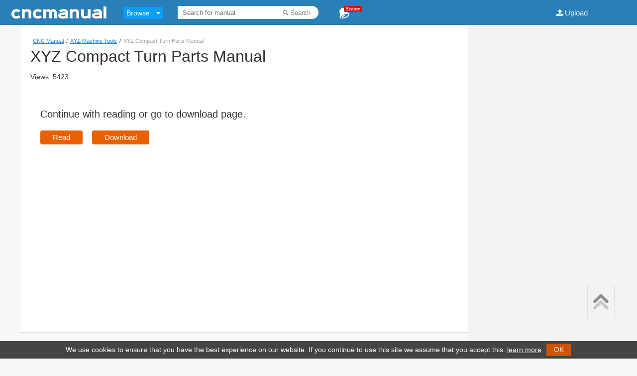

--- FILE ---
content_type: text/html; charset=UTF-8
request_url: https://cncmanual.com/xyz-compact-turn-parts-manual/
body_size: 25890
content:
<!doctype html><html lang="en-US"><head>
<meta http-equiv="Content-Type" content="text/html; charset=UTF-8" />
<script src="/js/device-detection.js" ></script>
<script src="/js/recentdocs.js" ></script>
<title>XYZ Compact Turn Parts Manual pdf - CNC Manual</title>
<link rel="stylesheet" type="text/css" media="all" href="https://cncmanual.com/wp-content/themes/2016-XX/style.css" />
<!--[if lt IE 9]><script language="javascript" type="text/javascript" src="//html5shim.googlecode.com/svn/trunk/html5.js"></script><![endif]-->
<meta name="viewport" content="initial-scale=1,user-scalable=0,width=device-width" />
<link rel="apple-touch-icon" href="https://cncmanual.com/images/cncmanual.com-touchicon.png"/>
<meta name="author" content="cncmanual.com"/>
<meta name="publisher" content="cncmanual.com"/>
<meta property="og:site_name" content="cncmanual.com" />


<script src="//code.jquery.com/jquery-1.11.3.min.js"></script>
<script src="//code.jquery.com/jquery-migrate-1.2.1.min.js"></script>



<meta property="og:image" content="https://cncmanual.com/doc-images/4485.png">
<meta property="og:image:width" content="300"/>
<meta property="og:image:height" content="425"/>	
		
		<link rel="stylesheet" type="text/css" href="/viewer-1215/css/flexpaper_flat.css" />
		<script type="text/javascript" src="/viewer-1215/js/jquery.extensions.min.js"></script>
		<script type="text/javascript" src="/viewer-1215/js/flexpaper.js"></script>
		<script type="text/javascript" src="/viewer-1215/js/viewer.js"></script>
		
<script src="/js/jquery.prettySocial.min.js"></script>	














<link rel='canonical' href='https://cncmanual.com/xyz-compact-turn-parts-manual/' />
<link rel='shortcut icon' href='https://cncmanual.com/wp-content/themes/2016-XX/favicon.ico' /></head>
<body class="single">

<div id="head" style="width:100%;height:50px;">
<div id="header-wrapper">
	<div id="header">		
		<div id="text-logo"><a href="https://cncmanual.com"><img class="web-logo fl" alt="logo" src="https://cncmanual.com/wp-content/themes/2016-XX/images/cncmanual-com-logo.gif" /></a></div>
		<div class="navbar navbar-static-top browse-mega">
    <div class="container">        
        <div class="navbar-collapse">
          <ul class="nav navbar-nav lnt-nav-mega">
            <li class="dropdown">
              <a href="#" class="dropdown-toggle">Browse</a>
              <i class="icon-down-dir"></i>
              <div class="dropdown-menu">
                <div class="lnt-dropdown-mega-menu">                  
                  <ul class="lnt-category list-unstyled">
                    <li class="active"><a href="#subcategory-ABC">A B C</a></li>
                    <li class=""><a href="#subcategory-DEF">D E F</a></li>
                    <li class=""><a href="#subcategory-GHI">G H I</a></li>
                    <li class=""><a href="#subcategory-JKL">J K L</a></li>
                    <li class=""><a href="#subcategory-MNO">M N O</a></li>
                    <li class=""><a href="#subcategory-PQR">P Q R</a></li>
                    <li class=""><a href="#subcategory-STU">S T U</a></li>
                    <li class=""><a href="#subcategory-VWX">V W X</a></li>
                    <li class=""><a href="#subcategory-YZ">Y Z</a></li>
                    <li class=""><a href="#subcategory-09">0-9</a></li>					
                  </ul>                  
                  <div class="lnt-subcategroy-carousel-wrap container-fluid">
                  
<div id="subcategory-ABC" class="active"><div class="lnt-subcategory"><h3 class="lnt-category-name">A B C</h3><ul class="list-unstyled"><li><a href="https://cncmanual.com/a2z-cnc/">A2Z CNC</a></li><li><a href="https://cncmanual.com/abb-robotics/">ABB Robotics</a></li><li><a href="https://cncmanual.com/acer/">ACER</a></li><li><a href="https://cncmanual.com/aciera/">Aciera</a></li><li><a href="https://cncmanual.com/adtech/">ADTECH</a></li><li><a href="https://cncmanual.com/ajax-cnc/">Ajax CNC</a></li><li><a href="https://cncmanual.com/allen-bradley/">Allen-Bradley</a></li><li><a href="https://cncmanual.com/amada/">Amada</a></li><li><a href="https://cncmanual.com/anca/">ANCA</a></li><li><a href="https://cncmanual.com/andron/">Andron</a></li><li><a href="https://cncmanual.com/anilam/">ANILAM</a></li><li><a href="https://cncmanual.com/annn-yang/">ANNN YANG</a></li></ul><ul class="list-unstyled"><li><a href="https://cncmanual.com/autocad/">AutoCAD</a></li><li><a href="https://cncmanual.com/badog-cnc/">Badog CNC</a></li><li><a href="https://cncmanual.com/bcamcnc/">BCAMCNC</a></li><li><a href="https://cncmanual.com/berg-spanntechnik/">Berg Spanntechnik</a></li><li><a href="https://cncmanual.com/bison/">BISON</a></li><li><a href="https://cncmanual.com/bosch/">BOSCH</a></li><li><a href="https://cncmanual.com/boxford/">Boxford</a></li><li><a href="https://cncmanual.com/bridgeport/">Bridgeport</a></li><li><a href="https://cncmanual.com/brother-cnc/">Brother CNC</a></li><li><a href="https://cncmanual.com/buck-chuck/">Buck Chuck</a></li><li><a href="https://cncmanual.com/c-b-ferrari/">C.B.Ferrari</a></li><li><a href="https://cncmanual.com/cad-cam/">CAD/CAM</a></li></ul><ul class="list-unstyled"><li><a href="https://cncmanual.com/catalogs/">Catalogs</a></li><li><a href="https://cncmanual.com/celada/">CELADA</a></li><li><a href="https://cncmanual.com/centroid/">Centroid</a></li><li><a href="https://cncmanual.com/cimatron/">Cimatron</a></li><li><a href="https://cncmanual.com/cincinnati/">Cincinnati</a></li><li><a href="https://cncmanual.com/citizen/">Citizen</a></li><li><a href="https://cncmanual.com/cmz/">CMZ</a></li><li><a href="https://cncmanual.com/cnc-programming/">CNC Programming</a></li><li><a href="https://cncmanual.com/cnc-radian/">CNC Radian</a></li><li><a href="https://cncmanual.com/cnc-tube-bending/">CNC Tube Bending</a></li><li><a href="https://cncmanual.com/cybelec/">Cybelec</a></li></ul></div></div><div id="subcategory-DEF" class=""><div class="lnt-subcategory"><h3 class="lnt-category-name">D E F</h3><ul class="list-unstyled"><li><a href="https://cncmanual.com/d-electron/">D.Electron</a></li><li><a href="https://cncmanual.com/daewoo/">DAEWOO</a></li><li><a href="https://cncmanual.com/damencnc/">DamenCNC</a></li><li><a href="https://cncmanual.com/delem/">Delem</a></li><li><a href="https://cncmanual.com/denford/">Denford</a></li><li><a href="https://cncmanual.com/deskcnc/">DeskCNC</a></li><li><a href="https://cncmanual.com/dmg/">DMG</a></li><li><a href="https://cncmanual.com/doosan/">Doosan</a></li><li><a href="https://cncmanual.com/dugard/">DUGARD</a></li><li><a href="https://cncmanual.com/durma/">DURMA</a></li><li><a href="https://cncmanual.com/dyna-mechtronics/">DYNA Mechtronics</a></li><li><a href="https://cncmanual.com/elco/">ELCO</a></li></ul><ul class="list-unstyled"><li><a href="https://cncmanual.com/emco-winnc/">EMCO WinNC</a></li><li><a href="https://cncmanual.com/enroute/">EnRoute</a></li><li><a href="https://cncmanual.com/ermaksan/">ERMAKSAN</a></li><li><a href="https://cncmanual.com/esprit-cam/">ESPRIT CAM</a></li><li><a href="https://cncmanual.com/eta-17/">ETA-17</a></li><li><a href="https://cncmanual.com/fadal/">Fadal</a></li><li><a href="https://cncmanual.com/fagor/">Fagor</a></li><li><a href="https://cncmanual.com/fanuc/">Fanuc</a></li><li><a href="https://cncmanual.com/fanuc-robotics/">Fanuc Robotics</a></li><li><a href="https://cncmanual.com/fidia/">FIDIA</a></li><li><a href="https://cncmanual.com/flashcut-cnc/">FlashCut CNC</a></li><li><a href="https://cncmanual.com/forkardt/">Forkardt</a></li></ul><ul class="list-unstyled"><li><a href="https://cncmanual.com/fulltek-cnc/">Fulltek CNC</a></li></ul></div></div><div id="subcategory-GHI" class=""><div class="lnt-subcategory"><h3 class="lnt-category-name">G H I</h3><ul class="list-unstyled"><li><a href="https://cncmanual.com/giddings-lewis/">Giddings &amp; Lewis</a></li><li><a href="https://cncmanual.com/gildemeister/">GILDEMEISTER</a></li><li><a href="https://cncmanual.com/great-cnc/">GREAT CNC</a></li><li><a href="https://cncmanual.com/grizzly/">Grizzly</a></li><li><a href="https://cncmanual.com/gsk-cnc/">GSK CNC</a></li><li><a href="https://cncmanual.com/haas/">Haas</a></li><li><a href="https://cncmanual.com/hakko/">Hakko</a></li><li><a href="https://cncmanual.com/hardinge/">Hardinge</a></li><li><a href="https://cncmanual.com/harrison/">Harrison</a></li><li><a href="https://cncmanual.com/heidenhain/">Heidenhain</a></li><li><a href="https://cncmanual.com/hermle/">Hermle</a></li><li><a href="https://cncmanual.com/hitachi-seiki/">Hitachi Seiki</a></li></ul><ul class="list-unstyled"><li><a href="https://cncmanual.com/hnc/">HNC</a></li><li><a href="https://cncmanual.com/hunor/">HUNOR</a></li><li><a href="https://cncmanual.com/hurco/">Hurco</a></li><li><a href="https://cncmanual.com/hypertherm/">Hypertherm</a></li><li><a href="https://cncmanual.com/hyundai-wia/">Hyundai WIA</a></li><li><a href="https://cncmanual.com/index/">Index</a></li></ul></div></div><div id="subcategory-JKL" class=""><div class="lnt-subcategory"><h3 class="lnt-category-name">J K L</h3><ul class="list-unstyled"><li><a href="https://cncmanual.com/kafo-cnc/">KAFO CNC</a></li><li><a href="https://cncmanual.com/karmetal/">Karmetal</a></li><li><a href="https://cncmanual.com/kawasaki-robotics/">Kawasaki Robotics</a></li><li><a href="https://cncmanual.com/kellenberger/">KELLENBERGER</a></li><li><a href="https://cncmanual.com/kent-usa/">Kent USA</a></li><li><a href="https://cncmanual.com/king-rich/">King Rich</a></li><li><a href="https://cncmanual.com/knd-cnc/">KND CNC</a></li><li><a href="https://cncmanual.com/kuka-robotics/">KUKA Robotics</a></li><li><a href="https://cncmanual.com/linuxcnc/">LinuxCNC</a></li><li><a href="https://cncmanual.com/lnc/">LNC</a></li><li><a href="https://cncmanual.com/lyndex-nikken/">Lyndex-Nikken</a></li></ul></div></div><div id="subcategory-MNO" class=""><div class="lnt-subcategory"><h3 class="lnt-category-name">M N O</h3><ul class="list-unstyled"><li><a href="https://cncmanual.com/mach3/">Mach3</a></li><li><a href="https://cncmanual.com/machinemate/">MachineMate</a></li><li><a href="https://cncmanual.com/maho-cnc/">MAHO CNC</a></li><li><a href="https://cncmanual.com/makino/">Makino</a></li><li><a href="https://cncmanual.com/marposs/">Marposs</a></li><li><a href="https://cncmanual.com/mazak/">Mazak</a></li><li><a href="https://cncmanual.com/microcut/">Microcut</a></li><li><a href="https://cncmanual.com/milltronics/">Milltronics</a></li><li><a href="https://cncmanual.com/mitsubishi-cnc/">Mitsubishi CNC</a></li><li><a href="https://cncmanual.com/miyano/">Miyano</a></li><li><a href="https://cncmanual.com/monarch/">Monarch</a></li><li><a href="https://cncmanual.com/mori-seiki/">Mori Seiki</a></li></ul><ul class="list-unstyled"><li><a href="https://cncmanual.com/motoman-robotics/">Motoman Robotics</a></li><li><a href="https://cncmanual.com/multicam/">MultiCam CNC</a></li><li><a href="https://cncmanual.com/muratec/">Muratec</a></li><li><a href="https://cncmanual.com/myford/">Myford</a></li><li><a href="https://cncmanual.com/nct/">NCT</a></li><li><a href="https://cncmanual.com/nikken/">Nikken</a></li><li><a href="https://cncmanual.com/num-cnc/">NUM CNC</a></li><li><a href="https://cncmanual.com/oemax/">OEMax</a></li><li><a href="https://cncmanual.com/okk/">OKK</a></li><li><a href="https://cncmanual.com/okuma/">Okuma</a></li><li><a href="https://cncmanual.com/osai/">Osai</a></li></ul></div></div><div id="subcategory-PQR" class=""><div class="lnt-subcategory"><h3 class="lnt-category-name">P Q R</h3><ul class="list-unstyled"><li><a href="https://cncmanual.com/parker/">Parker</a></li><li><a href="https://cncmanual.com/pdf/">PDF</a></li><li><a href="https://cncmanual.com/philicam/">PHILICAM</a></li><li><a href="https://cncmanual.com/picocnc/">Picocnc</a></li><li><a href="https://cncmanual.com/planet-cnc/">Planet CNC</a></li><li><a href="https://cncmanual.com/plc-programmable-logic-controller/">PLC</a></li><li><a href="https://cncmanual.com/prodigy/">PRODIGY</a></li><li><a href="https://cncmanual.com/pronum-cnc/">Pronum CNC</a></li><li><a href="https://cncmanual.com/prototrak/">ProtoTRAK</a></li><li><a href="https://cncmanual.com/renishaw/">Renishaw</a></li><li><a href="https://cncmanual.com/robotics/">Robotics</a></li><li><a href="https://cncmanual.com/rohm/">Rohm</a></li></ul><ul class="list-unstyled"><li><a href="https://cncmanual.com/romi/">ROMI</a></li><li><a href="https://cncmanual.com/routout-cnc/">Routout CNC</a></li></ul></div></div><div id="subcategory-STU" class=""><div class="lnt-subcategory"><h3 class="lnt-category-name">S T U</h3><ul class="list-unstyled"><li><a href="https://cncmanual.com/sahinler-metal/">Sahinler Metal</a></li><li><a href="https://cncmanual.com/salecnc/">SaleCNC</a></li><li><a href="https://cncmanual.com/sauter/">Sauter</a></li><li><a href="https://cncmanual.com/schaublin/">Schaublin</a></li><li><a href="https://cncmanual.com/schunk/">SCHUNK</a></li><li><a href="https://cncmanual.com/selca-cnc/">Selca CNC</a></li><li><a href="https://cncmanual.com/selectra-cnc/">Selectra CNC</a></li><li><a href="https://cncmanual.com/sharp-industries/">Sharp Industries</a></li><li><a href="https://cncmanual.com/sherline/">Sherline</a></li><li><a href="https://cncmanual.com/siemens-sinumerik/">Siemens SINUMERIK</a></li><li><a href="https://cncmanual.com/simplex-cnc/">Simplex CNC</a></li><li><a href="https://cncmanual.com/simplexmotion/">SimplexMotion</a></li></ul><ul class="list-unstyled"><li><a href="https://cncmanual.com/smithy/">Smithy</a></li><li><a href="https://cncmanual.com/smt-swedturn/">SMT Swedturn</a></li><li><a href="https://cncmanual.com/smtcl/">SMTCL</a></li><li><a href="https://cncmanual.com/sodick/">Sodick</a></li><li><a href="https://cncmanual.com/syntec/">SYNTEC CNC</a></li><li><a href="https://cncmanual.com/taig/">TAIG</a></li><li><a href="https://cncmanual.com/technocnc/">Techno CNC</a></li><li><a href="https://cncmanual.com/topcnc/">TOPCNC</a></li><li><a href="https://cncmanual.com/tormach/">Tormach</a></li><li><a href="https://cncmanual.com/toshiba-machine/">Toshiba Machine</a></li><li><a href="https://cncmanual.com/tosnuc/">Tosnuc</a></li><li><a href="https://cncmanual.com/traub/">TRAUB</a></li></ul><ul class="list-unstyled"><li><a href="https://cncmanual.com/trotec-laser/">Trotec Laser</a></li><li><a href="https://cncmanual.com/twinhorn/">Twinhorn</a></li><li><a href="https://cncmanual.com/twintec/">Twintec</a></li><li><a href="https://cncmanual.com/type3/">Type3</a></li></ul></div></div><div id="subcategory-VWX" class=""><div class="lnt-subcategory"><h3 class="lnt-category-name">V W X</h3><ul class="list-unstyled"><li><a href="https://cncmanual.com/viccam/">Viccam</a></li><li><a href="https://cncmanual.com/viceroy-lathe/">Viceroy Lathe</a></li><li><a href="https://cncmanual.com/weihong/">WEIHONG</a></li><li><a href="https://cncmanual.com/wincnc/">WinCNC</a></li><li><a href="https://cncmanual.com/xyz-machine-tools/">XYZ Machine Tools</a></li></ul></div></div><div id="subcategory-YZ" class=""><div class="lnt-subcategory"><h3 class="lnt-category-name">Y Z</h3><ul class="list-unstyled"><li><a href="https://cncmanual.com/yasda/">YASDA</a></li><li><a href="https://cncmanual.com/yaskawa/">Yaskawa</a></li></ul></div></div><div id="subcategory-09" class=""><div class="lnt-subcategory"><h3 class="lnt-category-name">0-9</h3><ul class="list-unstyled"><li><a href="https://cncmanual.com/3d-printer/">3D Printer</a></li></ul></div></div>		
		
	                  
                  
                  
		   </div>
                </div>
              </div>
            </li>
          </ul>
        </div>
    </div>
</div>    		
		<div id="search-wrapper">
		<form method="get" id="searchform" action="https://cncmanual.com">
			<input type="text" placeholder="Search for manual" name="s" id="s" required>			
			<button type="submit" class="icon-search search-btn">Search</button>
		</form>
		
		</div>
		
		
		<div id="history-wrapper"><i class="icon-bell-1"></i>
			<span class="notification-counter">History</span>
							<script type="text/javascript">set_recent('xyz-compact-turn-parts-manual','4485','XYZ Compact Turn Parts Manual');</script>
						
			<script type="text/javascript">show_recent();</script>			
		</div>
		
		<div id="upload-wrapper"><a class="upload-btn icon-upload" href="https://cncmanual.com/upload-cnc-manuals/">Upload</a>
		

			<div class="user-tools">				
							</div>
			

		</div>	
		
	</div>		
</div>








<div id="doc-info">
	<div class="breadcrumbs"><!-- Breadcrumb NavXT 5.2.2 -->
<span typeof="v:Breadcrumb"><a rel="v:url" property="v:title" title="Go to CNC Manual." href="https://cncmanual.com" class="home">CNC Manual</a></span>/<span typeof="v:Breadcrumb"><a rel="v:url" property="v:title" title="Go to the XYZ Machine Tools category archives." href="https://cncmanual.com/xyz-machine-tools/" class="taxonomy category">XYZ Machine Tools</a></span>/<span typeof="v:Breadcrumb"><span property="v:title">XYZ Compact Turn Parts Manual</span></span></div>
	<h1 class="Uheader">XYZ Compact Turn Parts Manual</h1>	
	<div>Views: 5423 <span></span></div>	
	
	
	
	<div id="user-action">
        <h4>Continue with reading or go to download page.</h4>
        <a onclick="initReader();">Read</a>
        <a href="https://cncmanual.com/download/4485/">Download</a>
        
        
        <div style="margin:20px 20px 0 0;">
            <script async src="//pagead2.googlesyndication.com/pagead/js/adsbygoogle.js"></script>
			<!-- CM_Single_336x280 -->
			<ins class="adsbygoogle"
			     style="display:inline-block;width:336px;height:280px"
			     data-ad-client="ca-pub-8273331535085880"
			     data-ad-slot="6415683900"></ins>
			<script>
			(adsbygoogle = window.adsbygoogle || []).push({});
			</script>
        </div>
        
        
    </div>

<script>
function initReader(){
	$('#user-action').remove();
	viewer.init();
    return false;
}
</script>
	
<style>
#user-action {padding: 20px;margin: 30px 0;}
#user-action h4{font-size: 20px;font-weight: 100;}
#user-action a {font-size: 15px;display: inline-block;padding: 2px 25px;color: #fff;border-radius: 4px;background: #E86100;margin-right: 15px;text-decoration: none;cursor: pointer;}
</style>
	
	
</div>

</div> <!-- id=head -->


<div id="side" style="width:340px;float:right;background:#f3f3f3;">
	
	<div class="bottom-doc">
		<div class="arrow_box"></div>
			
	</div>	
	<div style="margin:20px 0 0 20px;">
		
		
		<script async src="//pagead2.googlesyndication.com/pagead/js/adsbygoogle.js"></script>
		<!-- CM_Related Posts -->
		<ins class="adsbygoogle"
		     style="display:inline-block;width:300px;height:600px"
		     data-ad-client="ca-pub-8273331535085880"
		     data-ad-slot="7386152701"></ins>
		<script>
		(adsbygoogle = window.adsbygoogle || []).push({});
		</script>		
		
</div
>
<div class="related">
		  	      <h4>Recommended</h4>      
	      <div class="col"><ul class="rellist">
	      	        	<li>
				<a href="https://cncmanual.com/xyz-turret-mill-prototrak-smx-safety-programming-operating-manual/"><img src="https://cncmanual.com/doc-images/4520.png" alt="XYZ Turret Mill ProtoTRAK SMX Safety Programming Operating Manual"/></a>	
				<div class="data">
					<a href="https://cncmanual.com/xyz-turret-mill-prototrak-smx-safety-programming-operating-manual/">XYZ Turret Mill ProtoTRAK SMX Safety Programming Operating Manual</a>
					<div style="color:#4a4a4a;margin-top:4px">156 pages</div>
				</div>
	        	</li>
	        		         	        	<li>
				<a href="https://cncmanual.com/xyz-proturn-1745-instruction-and-parts-manual/"><img src="https://cncmanual.com/doc-images/4519.png" alt="XYZ Proturn 1745 Instruction and Parts Manual"/></a>	
				<div class="data">
					<a href="https://cncmanual.com/xyz-proturn-1745-instruction-and-parts-manual/">XYZ Proturn 1745 Instruction and Parts Manual</a>
					<div style="color:#4a4a4a;margin-top:4px">24 pages</div>
				</div>
	        	</li>
	        		         	        	<li>
				<a href="https://cncmanual.com/xyz-proturn-1645-instruction-and-parts-manual/"><img src="https://cncmanual.com/doc-images/4518.png" alt="XYZ Proturn 1645 Instruction and Parts Manual"/></a>	
				<div class="data">
					<a href="https://cncmanual.com/xyz-proturn-1645-instruction-and-parts-manual/">XYZ Proturn 1645 Instruction and Parts Manual</a>
					<div style="color:#4a4a4a;margin-top:4px">78 pages</div>
				</div>
	        	</li>
	        		         	        	<li>
				<a href="https://cncmanual.com/xyz-pro-360-ecoca-el-380-spares-manual/"><img src="https://cncmanual.com/doc-images/4517.png" alt="XYZ PRO 360 Ecoca EL 380 Spares Manual"/></a>	
				<div class="data">
					<a href="https://cncmanual.com/xyz-pro-360-ecoca-el-380-spares-manual/">XYZ PRO 360 Ecoca EL 380 Spares Manual</a>
					<div style="color:#4a4a4a;margin-top:4px">56 pages</div>
				</div>
	        	</li>
	        		         	        	<li>
				<a href="https://cncmanual.com/xyz-pro-360-ecoca-el-380-machine-manual/"><img src="https://cncmanual.com/doc-images/4516.png" alt="XYZ PRO 360 Ecoca EL 380 Machine Manual"/></a>	
				<div class="data">
					<a href="https://cncmanual.com/xyz-pro-360-ecoca-el-380-machine-manual/">XYZ PRO 360 Ecoca EL 380 Machine Manual</a>
					<div style="color:#4a4a4a;margin-top:4px">78 pages</div>
				</div>
	        	</li>
	        		         </ul></span>	</div>
</div>


<div class="toplayer">	
	<div class="gotop" style="display:block;" onclick="document.getElementById('pageContainer_0_documentViewer').scrollIntoView();" >
		<i class="topv icon-up-open" ></i>
		<i class="bottomv icon-up-open" ></i>
	</div>
</div></div>
	
	
	
	
	
<script>function lateloadtb(){$(".icon-download").attr("href", "https://cncmanual.com/download/4485/");			
				$('.wpfp-span').appendTo('#fav-wrapper');
				$('.wpfp-span').css('display', 'inline-block');				
			}</script>
			
								
		
			<div id="documentViewer" style="width:100%;height:100%;"></div>	
			<div id="datafile" data-doc=2016/01/060116/XYZ%20Compact%20Turn%20Parts%20Manual/XYZ%20Compact%20Turn%20Parts%20Manual data-pages=23 data-thispage=0 ><script>/*viewer.init();*/</script></div>			
		
	
	



<script type="text/javascript">
    function toggle_sharebox(){var e = document.getElementById('share-box');if(e.style.display == 'block') e.style.display = 'none'; else e.style.display = 'block'; $('.social-icon').prettySocial();}    
    function close_sharebox(){var e = document.getElementById('share-box'); if(e.style.display == 'block') e.style.display = 'none'; }	
</script>

<div id="share-box" class="share-box">
	<a title="Share on Facebook" class="icon-facebook fb social-icon" href="#" data-type="facebook" data-url="https://cncmanual.com/xyz-compact-turn-parts-manual/" data-title="XYZ Compact Turn Parts Manual" data-description="XYZ Compact Turn Parts Manual" data-media="https://cncmanual.com/doc-images/4485.png"></a>
	<a title="Share on Google+" class="icon-gplus gp social-icon" href="#" data-type="googleplus" data-url="https://cncmanual.com/xyz-compact-turn-parts-manual/" data-description="XYZ Compact Turn Parts Manual"></a>
	<a title="Tweet this" class="icon-twitter tw social-icon" href="#" data-type="twitter" data-url="https://cncmanual.com/xyz-compact-turn-parts-manual/" data-description="XYZ Compact Turn Parts Manual" data-via="cncmanual"></a>
	<i class="close" style="cursor: pointer;" onclick="close_sharebox();">x</i>
</div>




<script src="/js/mega.js" ></script>




<noscript><iframe src="https://www.googletagmanager.com/ns.html?id=GTM-MKFV6T7"
height="0" width="0" style="display:none;visibility:hidden"></iframe></noscript>
<script>(function(w,d,s,l,i){w[l]=w[l]||[];w[l].push({'gtm.start':
new Date().getTime(),event:'gtm.js'});var f=d.getElementsByTagName(s)[0],
j=d.createElement(s),dl=l!='dataLayer'?'&l='+l:'';j.async=true;j.src=
'https://www.googletagmanager.com/gtm.js?id='+i+dl;f.parentNode.insertBefore(j,f);
})(window,document,'script','dataLayer','GTM-MKFV6T7');</script>

<script>
  (function(i,s,o,g,r,a,m){i['GoogleAnalyticsObject']=r;i[r]=i[r]||function(){
  (i[r].q=i[r].q||[]).push(arguments)},i[r].l=1*new Date();a=s.createElement(o),
  m=s.getElementsByTagName(o)[0];a.async=1;a.src=g;m.parentNode.insertBefore(a,m)
  })(window,document,'script','//www.google-analytics.com/analytics.js','ga');

  ga('create', 'UA-54736754-1', 'auto');
  ga('send', 'pageview');

</script>



<style>#cookieNotice{background:#444443!important;font-size:14px!important;line-height:25px!important;padding: 5px 5px!important;}.learn-more{color: #fff!important;}</style>
<script src="/js/cookie.notice.min.js"></script>
<script>
    new cookieNoticeJS({       

       // Position for the cookie-notifier (default=bottom)
       //'cookieNoticePosition': 'top',

       // Shows the "learn more button (default=false)
       'learnMoreLinkEnabled': true,

       // The href of the learn more link must be applied if (learnMoreLinkEnabled=true)
       'learnMoreLinkHref': '/privacy/',

       // Text for optional learn more button
       'learnMoreLinkText':{
           'en':'learn more'
       },

       // The message will be shown again in X days
       'expiresIn': 30,

       // Dismiss button background color
       'buttonBgColor': '#d35400',  

       // Dismiss button text color
       'buttonTextColor': '#fff',

       // Notice background color
       'noticeBgColor': '#000',

       // Notice text color
       'noticeTextColor': '#fff',

       // the learnMoreLink color (default='#009fdd')
       'linkColor': '#f00',

       // The target of the learn more link (default='', or '_blank')
       'linkTarget': '',

       // Print debug output to the console (default=false)
       'debug': false
    });
</script>




</body>
</html>

--- FILE ---
content_type: text/html; charset=utf-8
request_url: https://www.google.com/recaptcha/api2/aframe
body_size: 266
content:
<!DOCTYPE HTML><html><head><meta http-equiv="content-type" content="text/html; charset=UTF-8"></head><body><script nonce="fw6x1zumVgltb-OhhP1JUQ">/** Anti-fraud and anti-abuse applications only. See google.com/recaptcha */ try{var clients={'sodar':'https://pagead2.googlesyndication.com/pagead/sodar?'};window.addEventListener("message",function(a){try{if(a.source===window.parent){var b=JSON.parse(a.data);var c=clients[b['id']];if(c){var d=document.createElement('img');d.src=c+b['params']+'&rc='+(localStorage.getItem("rc::a")?sessionStorage.getItem("rc::b"):"");window.document.body.appendChild(d);sessionStorage.setItem("rc::e",parseInt(sessionStorage.getItem("rc::e")||0)+1);localStorage.setItem("rc::h",'1764416155321');}}}catch(b){}});window.parent.postMessage("_grecaptcha_ready", "*");}catch(b){}</script></body></html>

--- FILE ---
content_type: text/css
request_url: https://cncmanual.com/wp-content/themes/2016-XX/style.css
body_size: 25201
content:
/*
Theme Name: 2016-XX
Theme URI: http://cncmanual.com/
Description: Designed for <a href="http://cncmanual.com">CNC Manual</a>
Author: Helman Jr.
*/

html, body, div, span,h1, h2, h3, h4, h5, h6, p, pre,a, code, em, font, ol, ul, li,table, tbody, tfoot, thead, tr, th, td {border: 0;font-family: inherit;font-size: 100%;font-style: inherit;font-weight: inherit;margin: 0;outline: 0;padding: 0;vertical-align: baseline;}
:focus {outline: 0;}ol, ul {list-style: none;}
* html .clear {height:1%;}.clear:after {clear:both;content: ".";display: block;height: 0;visibility: hidden;}.clear {display: block;}

body {background:#f6f8f8;color: #555;font-family:Helvetica, Arial, sans-serif;font-size: 14px;line-height: 24px;}
h1,h2,h3,h4,h5,h6 {font-weight:normal;color:#333;}h1 {font-size:24px;line-height:30px;}h2 {font-size: 15px;}h3 {font-size: 13px;}
h4{font:22px/26px Arial, sans serif;margin-bottom: 20px;}
a:link, a:visited{color:#237FCD;text-decoration: none;}a:hover {text-decoration: underline;}
.breadcrumbs{font-size:11px;}.breadcrumbs span{padding:0 5px;}.breadcrumbs span span{padding:0;color:#9E9E9E;}.breadcrumbs a{text-decoration: underline;}

#doc-info {padding: 20px;color: #444444;margin: 0 40px;background: #fff;border-bottom: 1px solid #e1e1e1;border-right: 1px solid #e1e1e1;border-left: 1px solid #e1e1e1;}

.Uheader{font-size:32px;line-height: 38px;padding: 0 0 10px 0px;font-weight:normal;user-select: auto;}
.mansminf{color: #777;font: 13px/15px Arial,sans serif;margin: 0px;}
.iteminfo a{color: #999;font-size:11px;line-height:18px;}

.show-all-btn{background: #eee;color: #999!important;padding: 5px 10px;font-size: 12px;line-height: 1.5;border-radius: 3px;text-align: center;white-space: nowrap;vertical-align: middle;cursor: pointer;border: 1px solid transparent;border-color: #ccc;box-shadow: 0 1px 1px rgba(0,0,0, .1);}
.show-all-btn:hover{text-decoration: none;color: #333!important;background-color: #e6e6e6;border-color: #adadad;}

.related {margin-left: 35px;margin-bottom: 20px;width: 280px;}
.related h4{font-size: 28px;color: #9E9E9E;font-weight: 200;    margin: 24px 0;}
.rellist{padding: 0 0 0 10px;}
.rellist li{padding: 4px 0;overflow: auto;}
.rellist li a{font: 15px/22px Arial;}
.rellist > li > div {font: 12px/16px Arial;}
.rellist img {width:92px;height:130px;float: left;margin: 5px 10px 5px 0;border: solid 1px #E7E7E7;}

.nav-wrapper{border: none;background:#00507f;border-bottom: 1px solid #dedee2;clear:both;margin:0 auto;padding:0!important;width: 100%;}
.menu{width:1050px;height:30px;margin: 0 auto;background:#00456e;padding:0 22px;}
.menu .main-nav a {float:left;color:#fff;text-decoration:none;display:block;padding:0px 7px;margin:4px 0;font-size:14px;}
.menu .main-nav a:hover {text-decoration:underline;}

.archive .hentry{float:left;width:300px;padding:10px;margin:10px;background:#f7f7f7;/*border:1px solid #ddd;*/box-shadow: 1px 1px 2px rgba(0,0,0,0.2); height: 500px\9;}
.archive .hentry:hover .doc-image img{opacity:0.6;}
.archive .hentry .doc-image{display:block;width: 300px;height: 425px;}
.archive .hentry .doc-image img{width:300px;height:425px;border:none;}
.archive .hentry h3,.archive .hentry .ad-title{font-size:15px!important;font-weight:500;padding-top:18px;}
.archive .hentry h3 a{color:#333!important;}

.ad{background:#f3f3f3;}

.wp-pagenavi {font-size: 16px;margin:50px 0 20px 0;text-align: center;}
.wp-pagenavi a, .wp-pagenavi .current{display: inline;background: #fff;margin: 0px 0px 0px 3px;padding: 10px 15px;text-decoration: none;color:#6e6e6e;}
.wp-pagenavi a{font-weight:600;}
.wp-pagenavi a:hover {background: #efefef;}
.wp-pagenavi .current{background: #ddd;}

.top-ad{float:left;margin-right:10px;}







/*json data*/
.bottom-doc{background: #fff;position: fixed;z-index: 100;width: 322px;bottom: 0px;}
.bottom-doc h4{text-align: center;padding: 10px 0;margin: 0;border-right:2px #e7e7e7 solid;}
#doc-wrapper{}
#doc-data-list{height:250px;border:2px #e7e7e7 solid;-moz-border-radius: 4px;-webkit-border-radius: 4px;padding:10px 20px;background:#fff;border-top: 0;}
#scrollable-content{ height: 230px;overflow: auto;}
#doc-data-list h3,#doc-data-list h3 a{font-size: 13px!important;line-height: 20px;margin: 0;padding: 0;}
#doc-data-list ul{list-style:none;margin: 0;}				
#doc-data-list li {overflow: hidden;margin:5px;padding:3px;-moz-border-radius: 4px;-webkit-border-radius: 4px;border-radius: 4px;line-height: 20px;}
#doc-data-list li.even {background: #f4f4f4;}
#doc-data-list li:hover{background:#ddd;}
#doc-data-list p{margin:0;font-size:11px;line-height:16px;font-family:Helvetica, Arial, sans-serif;word-wrap:break-word;}

#scrollable-content::-webkit-scrollbar-track{-webkit-box-shadow: inset 0 0 6px rgba(0,0,0,0.3);background-color: #F5F5F5;}
#scrollable-content::-webkit-scrollbar{width:7px;background-color: #F5F5F5;}
#scrollable-content::-webkit-scrollbar-thumb{background-color: #999;}


.arrow_box {
	position: relative;
	background: #fff;
	border: 1px solid #e7e7e7;
}
.arrow_box:after, .arrow_box:before {
	left:0;
	top:24px;
	border: solid transparent;
	content: " ";
	height: 0;
	width: 0;
	position: absolute;
	pointer-events: none;
}

.arrow_box:after {
	border-color: rgba(255, 255, 255, 0);
	border-left-color: #fff;
	border-width: 22px;
	margin-top: -22px;
}
.arrow_box:before {
	border-color: rgba(231, 231, 231, 0);
	border-left-color: #e7e7e7;
	border-width: 25px;
	margin-top: -25px;
}



/*
.toc{width:700px!important;float:left;}
.col-2 .toc{width:600px!important;float:left;}
.toc a,.toc span{font-size:12px!important;line-height:14px;margin: 0;padding: 0;}

#scrollable-content > div{position:relative;height: 18px;}
.toc > div a{background-color: #FFFFFF;left: 0;padding-right: 5px;position: absolute;top: 0;z-index: 5;}
.toc > div .dots{background: url(images/dot.png) repeat-x scroll 9px 0 rgba(0, 0, 0, 0); display: block; height: 1px; left: 0; overflow: hidden; position: absolute; right: 0; top: 12px; z-index: 0;}
.toc > div .number{ background-color: #FFFFFF;position: absolute;right: 0;top: 0;z-index: 5;padding-right: 20px;}

.row{width:700px!important;float:left;}
.row .icon-fire:before{font-size:18px;}
.row span{font-size:15px;}.row span a{text-decoration:underline;}
.pane{float:left;}
.pane>.tab-pane {display:none;}
.pane>.active{display:block;}
.pane img{width:176px;height:250px;box-shadow:0 1px 3px rgba(108, 108, 108, 0.4);}
.pane-links{float:left;width:500px;}
.pane-links a{overflow:hidden;text-overflow:ellipsis;white-space:nowrap;display:inline-block;width:500px;line-height:18px;}
.pane-images{float:right;width:200px;}
*/
#wrapper-middle{margin:0 20px;}
.cathead{padding:20px 0;}
.cathead a{font-size: 24px;line-height:28px;font-weight: normal;}

table {border-collapse: collapse;}


#wrapper,#header{padding:0 20px;}
#wrapper{padding:0 20px;margin:0 auto;  background: #fff;border: 1px solid #dadfe1;border-top: 0;}
#header{height:50px;margin:0 auto;}
#header-wrapper{background:#2980b9;margin:0 auto;padding:0!important;width: 100%;}
#header-wrapper a{text-decoration:none;}
#header #text-logo{display:inline-block;margin-right:25px;}
#header #text-logo img{border: none;width:199px;height:30px;padding-top: 10px;}
#header #text-logo h1{position:absolute;width:1px;height:1px;top:0;left:0;text-indent:-9999px;}

#container{padding:10px 0;}
#content {border-right: 1px solid #e1e1e1;border-left: 1px solid #e1e1e1;margin: 0 40px;background: #fff;padding: 20px;}

#searchform{background:#fff;padding-right: 10px;border-radius: 15px;}
#search-wrapper{display:inline-block;margin: 0 25px;vertical-align: top;margin-top: 12px;}
#search-wrapper input {font-family: inherit; font-size: 90%; width: 450px;border: 0px none;padding: 7px 10px 5px 10px;box-sizing:border-box;}
#search-wrapper input:focus{background-color: #fff;}
#search-wrapper .search-btn{background-color: #fff;border: none;opacity:0.5;cursor: pointer;}
#search-wrapper .search-btn:hover{opacity:0.9;}


#footer-wrapper{background:#7297BA;font-family: arial;}
#footer{width:1050px;margin:0 auto;margin-top:10px;padding:60px;}
#footer, #footer a{color:#fff;}
#footer a{text-decoration:underline;}
#social-wrapper{width:100px; margin:0 auto;padding-top:10px;}#social-wrapper a{float:left;}#social-wrapper a{font-size:25px;}

#footer #footer-links{margin:20px 0;}
#footer li{float:left;}#footer li a{display:block;}

.ft-div{float:left; width:49%;}

#tb-custom-buttons{padding:1px;float: left;margin-left: 20%;}
#tb-custom-buttons a{display:inline-block;padding: 2px 25px;color: #fff;/* background: #2980B9; */border-radius: 4px;background: #E86100;}
#tb-custom-buttons a:hover{text-decoration:none;}

#upload-wrapper{float: right;margin-right: 20px;display: inline-block;vertical-align: top;margin-top:5px;}
#upload-wrapper .upload-btn{display: inline-block;vertical-align: top;padding-left: 22px!important;font-size: 15px;padding: 3px 15px;background-size: 20px 20px;color:#fff;margin-top:6px;}
.home-upload-btn{font-family: Courier New;color: #ffffff!important;font-size: 25px; background: #3498db;padding: 10px 20px 10px 20px;}
.home-upload-btn:hover {background: #3cb0fd;text-decoration: none;}

#history-wrapper{margin: 0 10px; position: relative; height: 35px;display: inline-block; vertical-align: top;margin-top: 14px;}
#history-menu{display:none;}
#history-menu .item{float:left;margin-right:15px;width:150px;}
#history-menu .item img{width:150px;height:213px;box-shadow: 0 1px 3px rgba(108, 108, 108, 0.4);}
#history-menu .item-bottom{font-size:12px;}
#history-menu .item-bottom a{color:#333;}
.icon-bell-1{font-size:25px;color:#fff;cursor:pointer;}
.notification-counter{position: absolute;top: -2px;left: 12px;background-color: rgba(212, 19, 13, 1);color: #fff;border-radius: 3px;padding: 1px 3px;font: 9px Verdana;cursor:pointer;}
#history-wrapper:hover #history-menu{display:block;position:absolute;z-index:999;right:-50px;width:825px;padding:30px 20px 30px 30px;margin-top:7px;line-height: 20px;font-size: 14px;text-align: left;list-style: none;background-color: #fff;background-clip: padding-box;border: 1px solid #ccc;border: 1px solid rgba(0,0,0,.15);box-shadow: 0 6px 12px rgba(0,0,0,.175);font-family: "Helvetica Neue",Helvetica,Arial,sans-serif;}
#clear-history{float:right;clear:both;}
#history-menu:before {position: absolute;top: -9px;right: 60px;display: inline-block;border-right: 9px solid rgba(0, 0, 0, 0);border-bottom: 9px solid #CCC;border-left: 9px solid rgba(0, 0, 0, 0);border-bottom-color: rgba(0, 0, 0, 0.2);content: '';}
#history-menu:after {position: absolute;top: -8px;right: 60px;display: inline-block;border-right: 8px solid rgba(0, 0, 0, 0);border-bottom: 8px solid #FFF;border-left: 8px solid rgba(0, 0, 0, 0);content: '';}

#share{cursor: pointer!important;padding-top: 4px;color: #717171;font-weight: 600;text-decoration: normal;cursor: default;display: inline-block;margin-right: 20px;}
.share-box{position:absolute; z-index:150; top:100px; width: 300px; background: #f9f9f9;left: 50%;padding: 10px 20px;overflow: hidden;border: #ccc solid 1px;border-radius: 3px; display:none;}
.share-box .close{position: absolute;  right: 5px;  top: -5px;}
.share-box a:hover {text-decoration:none;opacity:0.8;} .tw{background-color:#5fa6da;} .fb{background-color:#4b6ea8;} .gp{background-color:#db4838;}
.social-icon{display:block; float:left;margin-right:3px;width: 35px;height: 35px;color: #fff!important;line-height: 35px;font-size: 22px;text-align: center;}


#linksads{margin:20px 0 0 0;}
#linksads span{margin-right:20px;}
#linksads .Boxed{margin: -60px 80px -60px 0;float:right}
.entry #linksads span{margin-right:100px;}

/* Smartphone View */
@media only screen and (max-width: 1400px) {#search-wrapper input {width:200px!important;}}
@media only screen and (max-width: 1100px){#upload-wrapper{display:none!important;}}

@media only screen and (max-width: 800px) {
#container{padding-left:10px;padding-right:10px;}
#wrapper, #content,#header-wrapper{float:none!important;width:100%!important;}#wrapper{padding:0!important;border:none;}
#footer,#header{width:100%;}#upload-wrapper,.no-mobi{display:none!important;}
#search-wrapper{margin-left:10px!important;}#search-wrapper input {width: 150px!important;}

#footer,.bottom-doc,.doc-header,.breadcrumbs,.arrow-right{display:none;}
h1,h1.pdf,h1.ppt,h1.pps,h1.doc{background:none!important;padding:0!important;}
}

@media only screen and (max-width : 500px)   {
#header {height: 33px!important;width: 100%;}
#header #text-logo {float: left;}
#header #text-logo img{border: none;width: 199px;height: 30px;margin: 0px 3px 0 0;padding-top:0;}
#header-wrapper h1 {font-size: 23px;color: #fff;font-weight: bold;}
#langbar,#contentArrow,#index-head,#search-wrapper, .no-ipad{display:none!important;}
#dropdown li:hover ul{left:0px;}
#container{padding:0 0 0 2px;}
.archive .indexentry {margin:0;}
}

@font-face {
  font-family: 'fontello';
  src: url('font/fontello.eot?1078266');
  src: url('font/fontello.eot?1078266#iefix') format('embedded-opentype'),
       url('font/fontello.woff?1078266') format('woff'),
       url('font/fontello.ttf?1078266') format('truetype'),
       url('font/fontello.svg?1078266#fontello') format('svg');
  font-weight: normal;font-style: normal;} 
 [class^="icon-"]:before, [class*=" icon-"]:before {
  font-family: "fontello";font-style: normal;font-weight: normal;display: inline-block;text-decoration: inherit;width: 1em;margin-right: .2em;text-align: center;font-variant: normal;text-transform: none;  
  line-height: 1em;}  
.icon-download:before { content: '\e809'; }
.icon-upload:before { content: '\e80f'; }

.icon-up-open-1:before { content: '\e80a'; }

.icon-down-dir:before { content: '\e805'; }
.icon-left-open:before {content: '\e80e'; }
.icon-right-open:before { content: '\e810'; }
.icon-down-open:before { content: '\e812'; }
.icon-up-open:before { content: '\e813';}

.icon-plus:before { content: '\e80b'; }
.icon-minus:before { content: '\e80c'; }
.icon-plus-squared:before { content: '\e804'; }
.icon-minus-squared:before { content: '\e815'; }

.icon-resize-full:before { content: '\e817'; }
.icon-resize-small:before { content: '\e818'; }

.icon-search:before { content: '\e811'; }
.icon-share:before { content: '\e808'; }
.icon-gplus:before { content: '\e800'; }
.icon-facebook:before { content: '\e801'; }
.icon-twitter:before { content: '\e802'; }
.icon-mail:before { content: '\e807'; }
.icon-bell-1:before { content: '\e814'; }
.icon-fire:before { content: '\e80d';color:#E25822;}


.icon-heart:before { content: '\e806'; }
.icon-heart-empty:before { content: '\e816'; }
.icon-list-add:before { content: '\e803'; }
.icon-user:before { content: '\e819'; }
.icon-spin6:before { content: '\e81a'; }

/*mega menu*/
.browse-mega{width: 80px;display: inline-block;vertical-align: top;margin-top: 14px;height: 36px;}
.browse-mega .navbar-collapse{position:relative;}
.browse-mega .nav > li > a{position:relative;padding: 3px 6px;color:#fff;}
.browse-mega .nav > li > .dropdown-menu {margin-top: 11px;}
.browse-mega .dropdown-menu:before {position: absolute;top: -9px;left:214px;display: inline-block;border-right: 9px solid rgba(0, 0, 0, 0);border-bottom: 9px solid #CCC;
    border-left: 9px solid rgba(0, 0, 0, 0);border-bottom-color: rgba(0, 0, 0, 0.2);content: '';}
.browse-mega .dropdown-menu:after {position: absolute;top: -8px;left:215px;display: inline-block;border-right: 8px solid rgba(0, 0, 0, 0);border-bottom: 8px solid #FFF;
    border-left: 8px solid rgba(0, 0, 0, 0);content: '';}
.browse-mega .lnt-nav-mega li {position: static;}
.browse-mega .lnt-nav-mega li .dropdown-menu {width:1000px;padding: 0;}
.browse-mega .lnt-nav-mega li .dropdown-menu:after {border-bottom: 8px solid #f6f6f6;}
.browse-mega .lnt-dropdown-mega-menu {padding: 0;background-color: #f6f6f6;}
.browse-mega .lnt-dropdown-mega-menu .label {font-weight: normal;font-size: 10px;padding: 4px 7px;}
.browse-mega .lnt-dropdown-mega-menu > .lnt-category {width: 250px;border-right: 1px solid #eeeeee;float: left;}
.browse-mega .lnt-dropdown-mega-menu > .lnt-category > li {position: relative;}
.browse-mega .lnt-dropdown-mega-menu > .lnt-category > li > a {color: #333333;padding: 10px 20px;border-bottom: 1px solid #eeeeee;display: block;white-space: nowrap;width: 100%;
  overflow: hidden;text-overflow: ellipsis;}
.browse-mega .lnt-dropdown-mega-menu > .lnt-category > li > a:hover,.browse-mega .lnt-dropdown-mega-menu > .lnt-category > li > a:focus {text-decoration: none;background-color: #eeeeee;}
.browse-mega .lnt-dropdown-mega-menu > .lnt-category > li.active:before {position: absolute;content: '';top: 50%;margin-top: -9px;right: 0;display: inline-block;border-right: 9px solid #E3E3E3;
  border-top: 9px solid transparent;border-bottom: 9px solid transparent;}
.browse-mega .lnt-dropdown-mega-menu > .lnt-category > li.active:after {position: absolute;content: '';top: 50%;margin-top: -9px;right: -1px;display: inline-block;border-right: 9px solid #FFF;
  border-top: 9px solid transparent;border-bottom: 9px solid transparent;}
.browse-mega .lnt-dropdown-mega-menu .lnt-subcategroy-carousel-wrap {margin-left: 250px;position: relative;background-color: #ffffff;}
.browse-mega .lnt-dropdown-mega-menu .lnt-subcategroy-carousel-wrap > div {display: none;}
.browse-mega .lnt-dropdown-mega-menu .lnt-subcategroy-carousel-wrap > div.active {display: block;}
.browse-mega .lnt-dropdown-mega-menu .lnt-subcategroy-carousel-wrap.container-fluid {padding: 0;}
.browse-mega .lnt-dropdown-mega-menu .lnt-subcategroy-carousel-wrap [class*=col-] {padding: 0;}
.browse-mega .lnt-dropdown-mega-menu .lnt-subcategroy-carousel-wrap .lnt-subcategory {padding-bottom: 10px;width: 100%;position: relative;min-height: 1px;}
.browse-mega .lnt-dropdown-mega-menu .lnt-subcategroy-carousel-wrap .lnt-subcategory .lnt-category-name {font-size: 14px;font-weight: bold;padding: 12px 20px 13px;margin-top: 0;border-bottom: 1px solid #eeeeee;}
.browse-mega .lnt-dropdown-mega-menu .lnt-subcategroy-carousel-wrap .lnt-subcategory ul li {padding: 6px 20px;}
.browse-mega .lnt-dropdown-mega-menu .lnt-subcategroy-carousel-wrap .lnt-subcategory ul li a {color: #333333;}
.browse-mega .lnt-dropdown-mega-menu .lnt-subcategroy-carousel-wrap .carousel-indicators li {width: 15px;height: 15px;margin: 0 5px;}
.dropdown{width:80px;padding: 0!important;background: #0A9CFF;border-radius: 3px;color: #fff;}
.navbar-static-top:hover .dropdown-menu{display:block;}
.browse-mega a{text-decoration: none;}
.container {/*width: 970px;padding-right: 15px;padding-left: 15px;margin-right: auto;margin-left: auto;*/}
.container-fluid{overflow: hidden;height: 510px;}
.lnt-category > li > a:hover, .lnt-category > li > a:focus {text-decoration: none;background-color: #eeeeee;}
.lnt-category-name{margin-bottom: 10px;line-height: 1.1;}
  .browse-mega .dropdown-menu {line-height: 20px;position: absolute;top: 100%;left:-200px;z-index: 1000;display: none;float: left;min-width: 160px;margin: 2px 0 0;font-size: 14px;
text-align: left;list-style: none;background-color: #fff;background-clip: padding-box;border: 1px solid #ccc;border: 1px solid rgba(0,0,0,.15);box-shadow: 0 6px 12px rgba(0,0,0,.175);
font-family: "Helvetica Neue",Helvetica,Arial,sans-serif;color: #333;}
.list-unstyled {padding-left: 0;list-style: none;width: 33%;float: left;position: relative;min-height: 1px;}

/*new*/
body.single{overflow: hidden;}
.ad-wrapper{border-right: 1px solid #e1e1e1;border-left: 1px solid #e1e1e1;margin-left:40px!important;clear: none!important;background:#fff;}
.flexpaper_pages {padding-bottom:0px!important;-webkit-perspective: none;background-color:#f3f3f3;}
.flexpaper_pages_border {border:0!important;}

.flexpaper_page {border-right: 1px solid #e1e1e1;border-left: 1px solid #e1e1e1;margin-left:40px!important;clear: none!important;background:#fff;}
.flexpaper_page img{border:none!important;}
.flexpaper_viewer_wrap {background-color:#f3f3f3!important;}
.flexpaper_toolbarstd{text-align: right;position: relative;border-top: solid 1px #eee!important;border-bottom: solid 1px #ccc!important;background: #eee!important;box-shadow: 0 1px 3px rgba(0,0,0,0.1)!important;}
.flexpaper_tbtextinput{text-align: center;}

#getFixed {color: #c00;font: bold 15px arial;padding: 10px;margin: 10px;border: 1px solid #c00;width: 200px;}
.toolbar_left{margin: 0 auto;width: 1000px;}
.flexpaper_tbseparator {height: 35px;border-right: solid 1px #ccc!important;padding-left: 15px!important;margin-right: 15px;}
.flexpaper_lblTotalPages{width:initial!important;}
.flexpaper_tbbutton{cursor: pointer;padding: 4px 10px!important;}
.flexpaper_tbbutton.disabled{opacity:0.3;cursor:default!important;}
.flexpaper_tbbutton.disabled:hover{opacity: 0.3!important;}
.flexpaper_tbbutton.disabled:active{background-color:#efefef!important;}
.flexpaper_tbbutton:active {background-color:#CCCCCC!important;}
.flexpaper_tbtextinput{font-family: Arial!important;font-size: 14px!important;border: 1px solid #CECECE!important;color: #9E9E9E!important;}

/*SEARCH*/
.flexpaper_searchabstracts{height:400px!important;background: #F9F9F7!important;border-left: 1px solid #e9e9e9;border-bottom: 1px solid #e9e9e9;}
.flexpaper_searchabstract_result{font-family:sans-serif!important;font-size:17px!important;COLOR:#9a9a9a!important;}
.flexpaper_searchabstract_result:hover{background-color: #F7F7F7!important;}
.flexpaper_searchabstracts_content::-webkit-scrollbar-track{background:#D6D6D6;border-radius:4px;}
.flexpaper_searchabstracts_content::-webkit-scrollbar {width:6px;}
.flexpaper_searchabstracts_content::-webkit-scrollbar-thumb{background:#005689;border-radius:4px;}
.flexpaper_searchabstracts .search-head{font-size:18px;color:#9A9A9A;}
.flexpaper_searchabstracts .search-term{color:#005689;}
.flexpaper_selected_searchmatch{background:#FFD12C;box-shadow: 0 0 0 13px #ffd12c, 0 0 0 5px #eeba00;border-radius:1px;opacity:0.4;}
.flexpaper_lblTotalPages {margin-top: 5px!important;}

.page{width:1024px!important;margin:0 auto!important;}
@media only screen and (min-width:1443px){.page{width:1443px!important;}}
@media only screen and (min-width:1223px){.page{width:1223px!important;}}
   
.toplayer {position: fixed;right: 50px;bottom: 80px;width: 50px;}
.gotop{position: relative;width: 48px;height: 48px;border: solid 1px #E0E0E0;cursor: pointer;margin-bottom: 1px;padding: 0px 5px 0 0;height: 65px;}   
.gotop:hover{border: solid 1px #C7C7C7}
.bottomv:before, .topv:before {display: block;height: 13px;font-size: 53px;color: #909090;}
.bottomv:before {color:#C7C7C7}



/*uer menu*/
.user-tools{padding:0 20px;display: inline-block;vertical-align: top;}		
.user-tools .btn{display: inline-block;box-sizing: border-box;outline: none;text-align: center;border-radius: 4px;text-transform: uppercase;letter-spacing: 0.025em;font-size: 14px;font-weight: bold;color: white;min-width: 90px;background-color: #1a7bba;border:solid 1px white;padding: 0 15px;height: 34px;line-height: 33px;text-decoration: none;margin-top:3px;}
.user-tools  .btn:hover{background-color: #0A9CFF;}
.user-tools .user_pic {display: inline-block;vertical-align: top;width: 40px;height: 40px;overflow: hidden;border-radius: 35px;margin-left: 18px;margin-right: 18px;background: rgba(255, 255, 255, 0.5);box-shadow: inset 0 0 0 2px rgba(0, 0, 0, 0.1);color: #0A9CFF;font-size: 36px;}
.user-tools .user-menu{display: inline-block;position: relative;height:45px;}
.user-tools .user-menu a{color:#999;text-decoration: none;display: block;}
.user-tools .user-menu ul{display:none;}
.user-tools .user-menu:hover ul{display:block;position:absolute;z-index: 999;right: -50px;width: 225px;margin-top:4px;line-height: 20px;font-size: 14px;text-align: left;list-style: none;background-color: #fff;background-clip: padding-box;border: 1px solid #ccc;border: 1px solid rgba(0,0,0,.15);box-shadow: 0 6px 12px rgba(0,0,0,.175);font-family: "Helvetica Neue",Helvetica,Arial,sans-serif;}											
.user-tools .user-menu ul:before{position: absolute;top: -9px;right:78px;display: inline-block;border-right: 9px solid rgba(0, 0, 0, 0);border-bottom: 9px solid #CCC;border-left: 9px solid rgba(0, 0, 0, 0);border-bottom-color: rgba(0, 0, 0, 0.2);content: '';}
.user-tools .user-menu ul:after{position: absolute;top: -8px;right:78px;display: inline-block;border-right: 8px solid rgba(0, 0, 0, 0);border-bottom: 8px solid #ededed;border-left: 8px solid rgba(0, 0, 0, 0);content: '';}
.user-tools .user-menu ul li{padding:10px 20px;}
.user-tools .user-menu ul li:hover{background: #e1e1e1;}
.user-menu .line1{padding: 12px 22px;background: #ededed;}	
.user-menu .line1-1{font-size: 22px;margin-bottom: 8px;}
.user-menu .line1-2{font-size:12px;}

/*fav*/

.wpfp-hide { display: none; }
.wpfp-span{width: 50px;display:none;margin-right: 20px;}
.wpfp-span i{font-size: 20px;vertical-align: middle;}
.wpfp-span .fav{color: #1a7bba;}
.wpfp-span .non-fav{color: #999999;}
.cm-fav-link:hover{color: #1a7bba;}